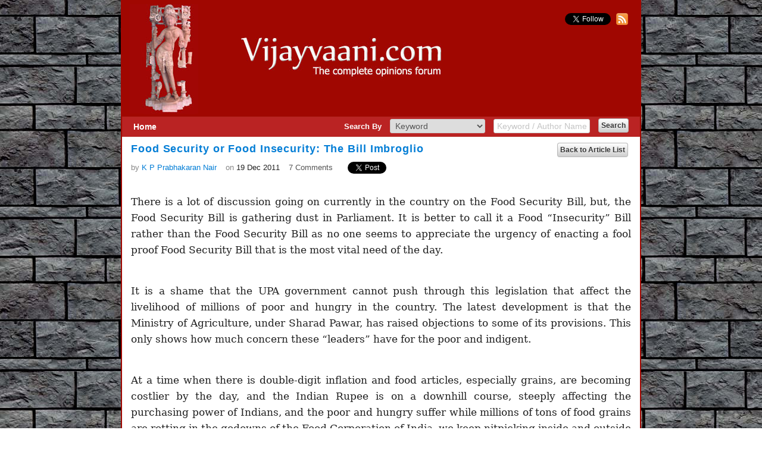

--- FILE ---
content_type: text/html; charset=utf-8
request_url: https://www.vijayvaani.com/ArticleDisplay.aspx?aid=2106
body_size: 25079
content:


<!DOCTYPE html PUBLIC "-//W3C//DTD XHTML 1.0 Transitional//EN" "http://www.w3.org/TR/xhtml1/DTD/xhtml1-transitional.dtd">
<html xmlns="http://www.w3.org/1999/xhtml">
<head><title>
	Food Security or Food Insecurity: The Bill Imbroglio 
</title>
    <script src="../../Scripts/jquery-1.4.1.js" type="text/javascript"></script>
    <script src="../../Scripts/jquery-ui.min.js" type="text/javascript"></script>
    <script src="../../Scripts/easyjquery.js" type="text/javascript"></script>
    
<style type="text/css">
img
{
    padding:10px 10px 10px 0px;
    max-width: 840px;
  /*width: 840px;*/
    }
</style>
	 <div id="fb-root"></div>
<script async defer crossorigin="anonymous" src="//connect.facebook.net/en_US/sdk.js#xfbml=1&version=v16.0&appId=775642207354975&autoLogAppEvents=1" nonce="lXUYBw83"></script>
<link href="App_Themes/Default/jquery-ui.css" type="text/css" rel="stylesheet" /><link href="App_Themes/Default/Style.css" type="text/css" rel="stylesheet" /></head>
<body id="top" style="background-attachment: fixed;">
    <form method="post" action="./ArticleDisplay.aspx?aid=2106" id="form1">
<div class="aspNetHidden">
<input type="hidden" name="__EVENTTARGET" id="__EVENTTARGET" value="" />
<input type="hidden" name="__EVENTARGUMENT" id="__EVENTARGUMENT" value="" />
<input type="hidden" name="__VIEWSTATE" id="__VIEWSTATE" value="/[base64]/[base64]/7O0gussEtCO3oPlITDnw+TKZXaaHpteAAzQo9g==" />
</div>

<script type="text/javascript">
//<![CDATA[
var theForm = document.forms['form1'];
if (!theForm) {
    theForm = document.form1;
}
function __doPostBack(eventTarget, eventArgument) {
    if (!theForm.onsubmit || (theForm.onsubmit() != false)) {
        theForm.__EVENTTARGET.value = eventTarget;
        theForm.__EVENTARGUMENT.value = eventArgument;
        theForm.submit();
    }
}
//]]>
</script>


<script src="/WebResource.axd?d=nEgYB0KDaTpaA2WRhkLBAsqQ3zGfVjjm8278r-6dELFieOCA8TdYekd56pOzxUXfj0uIiOPvxB-MCxufpp5kabCHsa7F5mK2deWyliPpXRs1&amp;t=638901541900000000" type="text/javascript"></script>


<script src="/ScriptResource.axd?d=7KT_2FCI-W9aZ0UF7e8IBvN7p6O_04QNaDMEwXpJ1fyoM7j4IYxfcxz3siijTA0Uev3FEoENabrv_BrwAjxspIetv6Zq8DfNoUSdJOJcsOM5Zs8OhdaooyB-ia4bIrp-BCcJBOtUUY9jqW427KEFAg2&amp;t=7c776dc1" type="text/javascript"></script>
<script type="text/javascript">
//<![CDATA[
if (typeof(Sys) === 'undefined') throw new Error('ASP.NET Ajax client-side framework failed to load.');
//]]>
</script>

<script src="/ScriptResource.axd?d=WaZRo3Cd8G9wGNG3IZ_bONq0hPoqzcwrVlWanDnTjhDbXoFk89Snd0Y4fQtE67X1HCn7oU_Bgi2FtcxbyuF-eLi6YTOctt9_i8oBvprBzc5D-5NxtLDYXnYj0dETe-JdkcYYdeElcg6bSbF8RHaIiw2&amp;t=7c776dc1" type="text/javascript"></script>
<script src="/ScriptResource.axd?d=jEq2caSES6mz-ubKVH7rodIsfLo-FOwnIwjLiYpsww1HtGp2y8MwHIDFjwFgjKVKAkxyqWsIezi0rBOCOdApz4AE1PuuzV3rJcI7uqzs-6RLYDML-km5y0jTQmfeWbbeXuVxz9WWaMCqwll8NioTHQ2&amp;t=7c776dc1" type="text/javascript"></script>
<script src="/ScriptResource.axd?d=sUzO9QtcaoVJjAAHcsIh41s6_veDW2Z1XWg9_zDgesGzk1eFq4joyqZqnuzb9EtDJF2kEJedRCU0ujNPsIKyeKP0HvSidHlW_zqeH5qX2Qq9_ktv2WgMUK5GZq9cYFeUTRoHbUr0ruJ8igfBV3Pt5Q2&amp;t=7c776dc1" type="text/javascript"></script>
<script src="/ScriptResource.axd?d=e6KA4IuiSebdtQASKzT4OxI6hDk5YYpwM8Bk8JVWsg2Qe7Hgvh1jtbsjFCRMSDysqReht8g2_Qb-7g4qVfdQBr6Ocpwe_Z_mz8Kro-kpjy8x8u3TAIpSki7XcZspl45b-1IaO9f4rAmmQxUbAH6TYw2&amp;t=7c776dc1" type="text/javascript"></script>
<script src="/ScriptResource.axd?d=wyU0lYjA0yjYgxnciJtCw5vZn4xrhnYHae4yJTsepa1o-3F7RVrbFbQOJQjVkBLom5vV1o3_egRXdTV5LuzMaYo57OdQ7J-3yJ2TeZJUCMAJWMW71HPOqlkhpYg4501ZrCGBXDjCenicMZedtpRiXg2&amp;t=7c776dc1" type="text/javascript"></script>
<script src="/ScriptResource.axd?d=Qm6x03YyBYheuQoSkQk-XtkHbTIXsLiripVxNffEmNsvhhiX8b5SxPFDvfMwz6rH3opT4QE2JxBDYK57ohxYoqtxj4WvlbqX_nZvhMovx0TTfKiEd1XvCA84iZaW08euRRHLjAIKFnipLBo5WUVUMkM-fna4j6kEbHGF6mKJ5oJhDBSkrOY7hZRHqJCxqp0j0&amp;t=7c776dc1" type="text/javascript"></script>
<div class="aspNetHidden">

	<input type="hidden" name="__VIEWSTATEGENERATOR" id="__VIEWSTATEGENERATOR" value="8A5FFAD4" />
	<input type="hidden" name="__EVENTVALIDATION" id="__EVENTVALIDATION" value="/wEdAAtRPEwLZv3MhtWgAECMXZPxbIA3B0OtqbecG6tyUn5vbb2ZgOoLQc1t7usgNnoQXEtGQEbKysypXpesqYoBXQniVXpGQB+5+uolroumqcYWC0HnVZnxW9x1NgpeEvStf9OZsMm0EdmTW4nVv8630fOMfbQ4uvGhy4GRmW1iLLT/n0sKtwmh9sz7dFe00GzDxob40kybm0ufq1LXTK02jbrzkClywzGyxG4ug02Nqai6l9T/sFaiOx5INIe7mn67XMjQHdioNPg8emWJjZAFGO+i" />
</div>
    <script type="text/javascript">
//<![CDATA[
Sys.WebForms.PageRequestManager._initialize('ctl00$ScriptManager1', 'form1', [], [], [], 90, 'ctl00');
//]]>
</script>

    <div style="clear: both;">
    </div>
    <div id="wrap">
        <div id="divpage">
            <div id="header">
                <a id="hlkHomeBanner" href="Default.aspx">
                <img src="../../App_Themes/Default/Images/banner.jpg" alt="banner" style="border:none; border-color:#a00701" /></a>
                <div class="follow">
                    <a href="https://twitter.com/vijayvaani" class="twitter-follow-button" data-show-count="false"
                        data-show-screen-name="false">Follow @vijayvaani</a> <a target="_blank" style="cursor: pointer;"
                            title="RSS Feed" href="/RSSPath/RssFeed.xml">
                            <img alt="rss-img" src="/Images/rss-img.png" style="width: 20px; height: 20px; padding: 0px !important; margin-left:5px;" />
                        </a>
                    <script>                        !function (d, s, id) { var js, fjs = d.getElementsByTagName(s)[0]; if (!d.getElementById(id)) { js = d.createElement(s); js.id = id; js.src = "//platform.twitter.com/widgets.js"; fjs.parentNode.insertBefore(js, fjs); } } (document, "script", "twitter-wjs");</script>
                </div>
            </div>
            <div id="master-middle">
                <div id="master-middle-inner">
                    <div class="clear">
                    </div>
                    
                    <div id="SearchArticleMaster" class="searchbar">
                        <div id="divHome" class="homeLink">
                            <table cellpadding="6">
                                <tr>
                                    <td>
                                        <a id="hlkHome" href="Default.aspx" style="font-size: 14px; font-weight: bold;
                                            text-decoration: none; color: #FFFFFF;">Home</a>
                                    </td>
                                </tr>
                            </table>
                        </div>
                        <div style="float: right; padding-right: 15px;">
                            <table>
                                <tr>
                                    <td>
                                        <span id="lblSearchBy" class="lbl-bold" style="color: #FFF;">Search By</span>
                                        <select name="ctl00$ddlSearchBy" id="ddlSearchBy" class="dropdown-search-default">
	<option value="1">Keyword</option>
	<option value="2">Author</option>

</select>
                                        <input name="ctl00$txtSearchKeyword" type="text" id="txtSearchKeyword" class="txt-search-default" value="Keyword / Author Name" style="color: #C4C4C4" />
                                        <input type="submit" name="ctl00$btnSearch" value="Search" id="btnSearch" class="btn-small mar-left-10 mar-top-min5" />
                                    </td>
                                </tr>
                            </table>
                        </div>
                    </div>
                    <div class="clear">
                    </div>
                    
    <div id="cphMain_pnlHideShowDetails">
	
        <div id="master-menu">
            <div id="master-menu-inner" style="margin-top: 10px;">
                <div class="float-right mar-right-5">
                    <a id="cphMain_hlkBack" class="btn-small" href="Default.aspx" style="text-decoration: none;">Back to Article List</a>
                </div>
                
                <div id="ArticleTitle" style="width: 720px;">
                    <span id="cphMain_lblArticleTitle" class="lbl-title-head">Food Security or Food Insecurity: The Bill Imbroglio </span><br />
                </div>
                <div class="clear">
                </div>
                
                <div id="ArticleInfo" style="margin-top: 8px;">
                    <table cellpadding="0" cellspacing="0" style="vertical-align: bottom">
                        <tr>
                            <td>
                                <span id="cphMain_lblPostedBy" class="lbl" style="color: #888">by </span>
                                <a id="cphMain_hlkAuthorName" class="lbl blue" href="AuthorProfile.aspx?pid=257">K P Prabhakaran Nair</a>
                            </td>
                            <td>
                                <span id="cphMain_lblOn" class="lbl mar-left-15" style="color: #888">on </span>
                                <span id="cphMain_lblDate" class="lbl">19 Dec 2011</span>
                            </td>
                            <td>
                                <a href="#LeaveCmtTitle" style="color: #555;">
                                    <span id="cphMain_lblComment" class="lbl mar-left-15">7 Comments</span></a>
                            </td>
                            <td>
                                <div class="mar-left-15">
                        
									<div id="divFBLike" class="fb-like" data-href="" data-width="" data-layout="button_count" data-action="" data-size="" data-share="true"></div>
                                </div>
                            </td>
                            <td>
                                <div class="mar-left-10">
                                    <a href="https://twitter.com/share" class="twitter-share-button" data-via="vijayvaani">
                                        Tweet</a>
                                    <script>                                        !function (d, s, id) { var js, fjs = d.getElementsByTagName(s)[0]; if (!d.getElementById(id)) { js = d.createElement(s); js.id = id; js.src = "//platform.twitter.com/widgets.js"; fjs.parentNode.insertBefore(js, fjs); } } (document, "script", "twitter-wjs");</script>
                                </div>
                            </td>
                        </tr>
                    </table>
                </div>
                <div class="clear">
                </div>
                
                <div id="cphMain_ArticleTags" style="width: 720px; margin-top: 14px;">
                    
                    
                    
                </div>
                <div class="clear">
                </div>
                <div>
                    
                    <div id="ArticleDescription" style="margin-top: 20px">
                        <div
                            class="clear">
                        </div>
                        <span id="cphMain_lblArticleContents" class=" para" style=" font-family:Georgia;"><p align="justify"><span style='font-family: "Georgia","serif"; font-size: 13pt;'>There is a lot of discussion going on currently in the country on the Food Security Bill, but, the Food Security Bill is gathering dust in Parliament. It is better to call it a Food &#8220;Insecurity&#8221; Bill rather than the Food Security Bill as no one seems to appreciate the urgency of enacting a fool proof Food Security Bill that is the most vital need of the day. </span></p><p align="justify"><br /><span style='font-family: "Georgia","serif"; font-size: 13pt;'>It is a shame that the UPA government cannot push through this legislation that affect the livelihood of millions of poor and hungry in the country. The latest development is that the Ministry of Agriculture, under Sharad Pawar, has raised objections to some of its provisions. This only shows how much concern these &#8220;leaders&#8221; have for the poor and indigent. </span></p><p align="justify"><br /><span style='font-family: "Georgia","serif"; font-size: 13pt;'>At a time when there is double-digit inflation and food articles, especially grains, are becoming costlier by the day, and the Indian Rupee is on a downhill course, steeply affecting the purchasing power of Indians, and the poor and hungry suffer while millions of tons of food grains are rotting in the godowns of the Food Corporation of India, we keep nitpicking inside and outside Parliament. We need to remember that the Right to Food was acknowledged by the United Nations as early as 1948. India is a signatory to this covenant and it is a shame that after over six decades, we are unable to enact a legislation that will protect the vulnerable. It is a greater shame when food inflation is on a double-digit scale and food is going out of the reach of the vulnerable segments of society who have no regular income and are most affected by the foot-dragging and indifference of New Delhi.</span></p><p align="justify"><br /><span style='font-family: "Georgia","serif"; font-size: 13pt;'>As a society, we disagree on almost everything. Disagreement on Food Security Bill is not a tragedy but a scandal in a society where some ride in Mercedes Benz cars while millions do not know where their next meal will come from. A trip to the tribal regions of Orissa State or the eastern parts of Uttar Pradesh or Bihar will reveal the significance of what I am saying. There is no point blowing our trumpets that the so-called green revolution has filled our granaries and we are &#8220;self sufficient&#8221; in food when millions go hungry daily or sleep on empty or half-filled stomachs. Where is the &#8220;Right to Food&#8221; bill enacted by the United Nations going?</span></p><p align="justify"><br /><span style='font-family: "Georgia","serif"; font-size: 13pt;'>In New Delhi, the government believes it is more important to be seen to be doing things than actually doing what is beneficial for the poor. The discussion on the Food Security Bill is an example of this behaviour. We cannot debate <em>ad nauseum</em> but must get down to the task of passing a bill vital for the health of millions. Our debates often are about scoring points, not making progress. Probably this is why Prof. Amartya Sen titled one of his books &#8220;<em>The Argumentative Indian</em>&#8221;. One of the important arguments about the provisions of the Bill centers on the need to have or not to have the Public Distribution System (PDS), Targetted ublic Distribution System (TPDS), or, in its place, a cash transfer.&nbsp;</span></p><p align="justify"><br /><span style='font-family: "Georgia","serif"; font-size: 13pt;'>Given the ground realities of the procurement system in India, I maintain that the PDS is the best bet to succeed. But both supporters of the PDS and its sceptics must realize that the Bill in its current form needs revision. It has a few promising features as far as the provision of PDS is concerned. But its approach to PDS lacks the central element of good legislation, that is, integrity. A scheme must be a good-faith effort to implement, which has a high probability of success, than continue with premises we all know will certainly fail.</span></p><p align="justify"><br /><span style='font-family: "Georgia","serif"; font-size: 13pt;'>One thing we all must realize is that the Targetted Public Distribution System (TPDS) will certainly fail because the scheme relies on complex targeting. Even with the latest <em>Janani Suraksha Yojana</em> there is evidence that States which universalised it had greater success than States which had the TPDS. Universality or self targeting is not a sufficient condition for a scheme&#8217;s success, but is a condition of making success possible. One can make clear exclusions of the very privileged class of people in society. But the numbers involved are so small that the gains by doing so are not at all clear. </span></p><p align="justify"><br /><span style='font-family: "Georgia","serif"; font-size: 13pt;'>Instead of the above approach, what does the proposed new legislation do? It creates categories like &#8220;priority households&#8221; and &#8220;general category households&#8221; and introduces more forms of differential pricing. In short, it deliberately incorporates into its design three features which have made schemes on food distribution in the past a total failure: impractical targeting of categories, administrative complexity, and incentives on top of it all! </span></p><p align="justify"><br /><span style='font-family: "Georgia","serif"; font-size: 13pt;'>It is far more important to keep the scheme simple. It will have more integrity and the chances of success are higher. Exclude households that come under the unambiguous automatic exclusion criteria if necessary, but keep just one category of beneficiaries, and a standard 25 kilograms of food grains for all. And keep one scheme, namely, &#8220;<em>Antyodaya</em>&#8221;, which has worked relatively better, launched during the Prime Ministership of A.B. Vajpayee. This suggestion is not political; this was truly one scheme which worked fairly well in India, as the very name clearly suggests. </span></p><p align="justify"><br /><span style='font-family: "Georgia","serif"; font-size: 13pt;'>Administrative simplicity is central to the success of the legislation. Ironically, the below poverty line (BPL) list of Indian households is a most corrupted list, where manipulations are rampant. We all know that the unscrupulous rich manage to get into the BPL list and scrounge of the State&#8217;s largesse. One of the greatest ironies of Indian administration is that subsidies like the fuel subsidy benefit the privileged and rich more than the poor and well deserving for whom it is meant. </span></p><p align="justify"><br /><span style='font-family: "Georgia","serif"; font-size: 13pt;'>Take the classical example of the fuel subsidy like the diesel subsidy. It is meant to help the poor, to help subsidise public transport of Indians and Indian goods, so as to make it cheap by keeping transport costs low. But in reality it is the owners of expensive cars who benefit most. This loophole has been exploited by manufacturers of expensive diesel automobiles, even those of foreign brands. These subsidies are couched in universalistic terms, but those that actually benefit the poor, such as the kerosene subsidy, are always targeted. </span></p><p align="justify"><br /><span style='font-family: "Georgia","serif"; font-size: 13pt;'>This is insulting to the poor and unprivileged. The government and its spokespersons project a view that what the poor and unprivileged are getting is something &#8220;special&#8221;, a &#8220;largesse&#8221; bestowed by those who rule, rather than their right as citizens. Read the United Nations Covenant of 1948 on &#8220;Right to Food&#8221; and &#8220;Right to Work&#8221;, Article 25, and you will understand what I am saying. To my mind, it appears the Indian government is more interested in &#8220;defining&#8221; the poor, rather than helping them. And the Food Security Bill, in its current form, is a classical example of this distorted mindset of New Delhi. </span></p><p align="justify"><br /><span style='font-family: "Georgia","serif"; font-size: 13pt;'>The second aspect of integrity is this: If the principal objective is to formulate a foolproof Food Security Bill, then we have to find the means of ensuring that it is done, no matter the physical obstacles. This resolve seems totally missing in the mindset of those vested with this crucial responsibility. Failure will affect our future generations, primarily the poor and underprivileged. </span></p><p align="justify"><br /><span style='font-family: "Georgia","serif"; font-size: 13pt;'>The Ministry of Agriculture and the Planning Commission have consistently allowed some distorted sense of objectivity to cloud their task. They are not earnestly interested in a foolproof Food Security Bill, ensuring adequate security and nutrition for all. I argued about the later aspect in an article published in <a href="http://www.vijayvani.com/">www.vijayvani.com</a> in November. &nbsp;The Ministry of Agriculture and the Planning Commission are more interested in the classification of Indian households, poverty caps, export price of food grains etc. </span></p><p align="justify"><br /><span style='font-family: "Georgia","serif"; font-size: 13pt;'>While some of these concerns are genuine, they cannot afford to miss the central focus of the bill. It is like throwing the baby with the bathwater. It is vital that any food grain procurement scheme from the farmers does not, in any way, diminish incentives for farmers. There is something seriously wrong when anyone suggests that we do not have the money to procure, or the grain to guarantee food security. </span></p><p align="justify"><br /><span style='font-family: "Georgia","serif"; font-size: 13pt;'>Has the FCI made genuine efforts during the several decades it has been in existence, using public money, to scout for food from all States? No, it mainly focuses on Punjab, Haryana and western Uttar Pradesh. Why? If genuine efforts are made to procure food from all over India, thousands of farmers will benefit from the minimum support price (MSP) guaranteed by New Delhi, than at present. </span></p><p align="justify"><br /><span style='font-family: "Georgia","serif"; font-size: 13pt;'>I feel that government must plan what it cannot or should not do. Success is often not doing the wrong things, rather doing only the right things. Government thinks that if it cannot ensure food security, it will give wages instead. It introduces cash through the back door. It is hard to know what to make of this idea. But elementary political economy tells you that if you introduce cash in a scheme not designed for it, the chances for corruption simply escalate dramatically. The Indian experience is ample testimony to this reality. </span></p><p align="justify"><br /><span style='font-family: "Georgia","serif"; font-size: 13pt;'>The Food Security Bill in its present form gives the impression that it will create the worst of all worlds. It will increase expenditure, say those responsible for drafting this bill. I am sure that the administrative imagination that has gone into drafting the bill will doubtless ensure that the outcome is deeply disappointing. It is almost like someone in government saying that if the PDS is introduced, I will ensure that it does not work, and consequently, allow the system to collapse. </span></p><p align="justify"><br /><span style='font-family: "Georgia","serif"; font-size: 13pt;'>In intellectual debates, we will use this as a pretext to say that public or private responsibility will not work in India. Indian politicians typically think that the politics of being seen <strong><em>with</em></strong> the poor is more important for their own survival than grappling with the administrative protocols that have imprisoned the poor and underprivileged in this country for decades. </span></p><p align="justify"><br /><span style='font-family: "Georgia","serif"; font-size: 13pt;'>Unfortunately, a number of babus are also veering towards this mindset. Everyone has to be &#8220;popular&#8221; in the public eye! This is the greatest tragedy of Indian politics, and of late Indian administration. As a society we disagree on many things, but it will be the greatest failure of governance in independent India if we fail to draft a Food Security Bill that honestly cares and nurtures the poor and under privileged, and not the Chairmen or Chief Executive Officers of Corporate India who are swimming in unimagined affluence. </span></p><p align="justify"><br /><em><span style='font-family: "Georgia","serif"; font-size: 13pt;'>The author is a Kerala-based international agricultural scientist and formerly Professor, National Science Foundation, The Royal Society, Belgium, and Senior Fellow Alexander von Humboldt Foundation, The Federal Republic of Germany; he can be reached at <a href="&#109;&#97;&#105;&#108;&#116;&#111;&#58;&#100;&#114;&#107;&#112;&#112;&#110;&#97;&#105;&#114;&#64;&#103;&#109;&#97;&#105;&#108;&#46;&#99;&#111;&#109;">drkppnair@gmail.com</a></span></em></p></span>
                    </div>
                    
                    
                    
                    <div id="LeaveCmtTitle" class="cmtdiv">
                        <span id="cphMain_Label2" class="lbl-Sidehead" style="color: #fff;">User Comments</span>
                        
                        
                        <a id="cphMain_hlkPostcmtLink" onclick="AlertUser();return false;" style="color: #FFF; cursor:pointer;"><span id="cphMain_lblHeadPostCmts" class="lbl-Sidehead float-right" style=" margin-right:15px;">Post a Comment</span></a>
                       
                    </div>
                    <div class="clear">
                    </div>
                   
                    <div id="CommentsList">
                    </div>
                     
                    <div class="clear">
                    </div>
                    
                    
                    <div class="clear">
                    </div>
                    <div class="clear">
                    </div>
                    
                </div>
            </div>
        </div>
    
</div>
    <input type="hidden" name="ctl00$cphMain$hfIPAddress" id="hfIPAddress" value="208.91.198.171" />
    <input type="hidden" name="ctl00$cphMain$hfArticleId" id="hfArticleId" value="2106" />
    <input type="hidden" name="ctl00$cphMain$hfEmailSubscribe" id="hfEmailSubscribe" value="1" />
    <input type="hidden" name="ctl00$cphMain$hfEmailSubscribeId" id="hfEmailSubscribeId" value="0" />
    <input type="hidden" name="ctl00$cphMain$hfArticleName" id="cphMain_hfArticleName" />
   
    <input type="hidden" name="ctl00$cphMain$hfPageURL" id="hfPageURL" value="0" />
    
    
 
   
    <script type="text/javascript" language="Javascript">
        $(function () {
          var pathname = $(location).attr('href');
           $("#hfPageURL").val(pathname);
			//console.log($("#hfPageURL").val());
           $("#divFBLike").attr("data-href", $("#hfPageURL").val());
            Post_ArticleViewCount();
            $("#spnResult").hide();
        });

        function Post_Comments(txtName, txtMailId, txtAreaComment, _aid, lblShowHideComment, AddComments, ImgComment) {



            
            var comment = {
                comment: $('#' + txtAreaComment).val(),
                name : $('#' + txtName).val(),
                mailid : $('#' + txtMailId).val(),
                aid : _aid,
                ip_address: $("#hfIPAddress").val()
            };
            var data = { 'PostComment': comment };
            if (Validate_Comment()) {
                            $("#pnlloader").show();
                            $("#btnSubmit").hide();
                $.ajax({
                    type: "POST",
                    url: "ArticleDisplay.aspx/Post_Comments_Cs",
                    data: JSON.stringify(data),
                    contentType: "application/json; charset=utf-8",
                    async: true,
                    dataType: "json",
                    success: function () {
                        $("#pnlloader").hide();
                        $("#btnSubmit").show();
                        ShowComment(_aid);
                        $('#' + txtName).val('');
                        $('#' + txtMailId).val('');
                        $('#' + txtAreaComment).val('');
                    }

                });
            }
        }

        function EmailSubscribe() {

            if (Validate_Comment()) {
            var EmailSubscribed;
            if ($("#hfEmailSubscribe").val() == 1) {
                EmailSubscribed = true;
            }
            else {
                EmailSubscribed = false;
            }
                var PostEmailSubscribe = {
                    Id: $("#hfEmailSubscribeId").val(),
                    ArticleId: $("#hfArticleId").val(),
                    EmailId: $("#txtMailId").val(),
                    Name: $("#txtName").val(),
                    IsSubscribed: EmailSubscribed
                };
                var data= { "PostEmailSubscribe": PostEmailSubscribe };
                $.ajax({
                    type: "POST",
                    url: "ArticleDisplay.aspx/EmailSubscribeAjax",
                    data: JSON.stringify(data),
                    contentType: "application/json; charset=utf-8",
                    async: true,
                    dataType: "json",
                    success: function () {
                        $("#spnResult").show();
                        ShowComment(_aid); 
                    }
                });
            }
        }

        function Validate_Comment() {

            var IsValid = true;
            if ($("#txtName").val().trim() == "") {
                IsValid = false;
                $("#spnNameRequiredMsg").show();
            }
            else {
                IsValid = IsValid && true;
                $("#spnNameRequiredMsg").hide();
            }



            if ($("#txtMailId").val().trim() == "") {
                IsValid = false;
                $("#spnMailIdRequiredMsg").show();
                $("#spnMailIdNotValidMsg").hide();
            }
            else {
                $("#spnMailIdRequiredMsg").hide();
                var filter = /^([\w-\.]+)@((\[[0-9]{1,3}\.[0-9]{1,3}\.[0-9]{1,3}\.)|(([\w-]+\.)+))([a-zA-Z]{2,4}|[0-9]{1,3})(\]?)$/;
                if (filter.test($("#txtMailId").val().trim())) {
                    IsValid = IsValid && true;
                    $("#spnMailIdNotValidMsg").hide();
                }
                else {
                    IsValid = false;
                    $("#spnMailIdNotValidMsg").show();
                }

            }



            if ($("#txtAreaComment").val().trim() == "") {
                IsValid = false;
                $("#spnCommentRequiredMsg").show();
            }
            else {
                IsValid = IsValid && true;
                $("#spnCommentRequiredMsg").hide();
            }

            return IsValid;
        }

        function Post_ArticleViewCount() {
            $.ajax({
                type: "POST",
                url: "ArticleDisplay.aspx/PostArticleViewCount",
                data: "{'_aid':'" + $("#hfArticleId").val() + "','ip':'" + $("#hfIPAddress").val() + "'}",
                contentType: "application/json; charset=utf-8",
                dataType: "json"
            });
        }

        function AddViewCount(adurl, adid) {
            $.ajax({
                type: "POST",
                url: "ArticleDisplay.aspx/AddViewCount",
                data: "{'adid':'" + adid + "','ip':'" + $("#hfIPAddress").val() + "'}",

                contentType: "application/json; charset=utf-8",
                dataType: "json",
                success: function (msg) {

                    var width = 750;
                    var height = 580;
                    var left = (screen.width / 2) - (width / 2);
                    var top = (screen.height / 2) - (height / 2);
                    var targetWin = window.open(adurl, "", 'toolbar=no, location=no, directories=no, status=no, menubar=no, scrollbars=1, resizable=no, copyhistory=no, width=' + width + ', height=' + height + ', top=' + top + ', left=' + left);
                }
            });
        }

        function Show_CommentPanel(lblShowHideComment, AddComments, ImgComment) {
            $("#" + lblShowHideComment).hide();
            $("#" + ImgComment).hide();
            $("#" + AddComments).show();
            $("#" + AddComments).focus();
        }

        function Hide_CommentPanel(lblShowHideComment, AddComments, ImgComment) {
            $("#" + lblShowHideComment).show();
            $("#" + ImgComment).show();
            $("#" + AddComments).hide();
            $("#spnNameRequiredMsg").hide();
            $("#spnMailIdRequiredMsg").hide();
            $("#spnMailIdNotValidMsg").hide();
            $("#spnCommentRequiredMsg").hide();
            $("#txtName").val('');
            $("#txtMailId").val('');
            $("#txtAreaComment").val('');
        }

     
    </script>
    <script type="text/javascript">
        function ShowCommentpart(CommentId) {

            $("div.pnlComment" + CommentId).find().focus();
        }
        function ShowComment(ArticleId) {
            $.ajax({
                type: "POST",
                url: "ArticleDisplay.aspx/GetArticleComment",
                data: "{'ArticleId':'" + ArticleId + "'}",
                contentType: "application/json; charset=utf-8",
                dataType: "json",
                success: function (msg) {

                    $("#CommentsList").html(msg.d);
                }
            });

        }

        function ShowReplyPanel(article_id, comment_id, lblReply, lblReportAbuse) {
            $.ajax({
                type: "POST",
                url: "ArticleDisplay.aspx/GetArticleCommentReply",
                data: "{'ArticleId':'" + article_id + "','CommentId':'" + comment_id + "'}",
                contentType: "application/json; charset=utf-8",
                dataType: "json",
                success: function (msg) {
                    $("#pnlInnerUctrlAddCommentReply").remove();
                    $("div.clCmpRplyForm").hide();
                    $("div.clReportAbuseForm").hide();
                    $("#Panelcmt" + comment_id).show();
                    $("#Panelcmt" + comment_id).html(msg.d);
                    $("#Panelcmt" + comment_id).focus();
                },
                error: function (err) {
                    alert(err.responseText);
                }
            });
        }

        function Close_ReplyPanel(pnlForm) {
            $("#" + pnlForm).remove();
        }

        function ShowReportAbusePanel(article_id, comment_id, lblReply, lblReportAbuse) {
            $.ajax({
                type: "POST",
                url: "ArticleDisplay.aspx/GetReportAbused",
                data: "{'ArticleId':'" + article_id + "','CommentId':'" + comment_id + "'}",
                contentType: "application/json; charset=utf-8",
                dataType: "json",
                success: function (msg) {
                    $("#PnlPostAbuseDefault").remove();
                    $("div.clReportAbuseForm").hide();
                    $("div.clCmpRplyForm").hide();
                    $("#PanelReportAbuse" + comment_id).show();
                    $("#PanelReportAbuse" + comment_id).html(msg.d);
                    $("#PanelReportAbuse" + comment_id).focus();
                },
                error: function (err) {
                    alert(err.responseText);
                }
            });
        }

        function HideReportAbusePanel(pnlReportForm) {
            $("#" + pnlReportForm).remove();
        }

        function SubmitReportAbuse(PnlPostAbuseDefault, txtReportName, txtReportMailId, txtReportReason, txtReportDescription, ArticleId, CommentId) {
            var report = new Object();
            report.reason = $("#" + txtReportReason).val();
            report.details = $("#" + txtReportDescription).val();
            report.name = $("#" + txtReportName).val();
            report.mailid = $("#" + txtReportMailId).val();
            report.aid = ArticleId;
            report.commentid = CommentId;
            var data = { 'PostReport': report };
            if (Validate_ReportAbuseComment()) {
                $.ajax({
                    type: "POST",
                    url: "ArticleDisplay.aspx/PostReportAbuse",
                    data: JSON.stringify(data),
                    async: true,
                    contentType: "application/json; charset=utf-8",
                    dataType: "json",
                    success: function () {
                        ShowComment(ArticleId);
                        $('#' + PnlPostAbuseDefault).remove();
                    },
                    error: function (err) {
                        alert(err.responseText);
                    }
                });
            }
        }

        function Validate_ReportAbuseComment() {

            var IsValid = true;
            if ($("#txtReportName").val().trim() == "") {
                IsValid = false;
                $("#spnReportAbuseNameRequiredMsg").show();
            }
            else {
                IsValid = IsValid && true;
                $("#spnReportAbuseNameRequiredMsg").hide();
            }



            if ($("#txtReportMailId").val().trim() == "") {
                IsValid = false;
                $("#spnReportAbuseEmailRequiredMsg").show();
                $("#spnReportAbuseEmailNotValidMsg").hide();
            }
            else {
                $("#spnReportAbuseEmailRequiredMsg").hide();
                var filter = /^([\w-\.]+)@((\[[0-9]{1,3}\.[0-9]{1,3}\.[0-9]{1,3}\.)|(([\w-]+\.)+))([a-zA-Z]{2,4}|[0-9]{1,3})(\]?)$/;
                if (filter.test($("#txtReportMailId").val().trim())) {
                    IsValid = IsValid && true;
                    $("#spnReportAbuseEmailNotValidMsg").hide();
                }
                else {
                    IsValid = false;
                    $("#spnReportAbuseEmailNotValidMsg").show();
                }

            }

            if ($("#txtReportReason").val().trim() == "") {
                IsValid = false;
                $("#spnReportAbuseReasonRequiredMsg").show();
            }
            else {
                IsValid = IsValid && true;
                $("#spnReportAbuseReasonRequiredMsg").hide();
            }


            if ($("#txtReportDescription").val().trim() == "") {
                IsValid = false;
                $("#spnReportAbuseDescriptionRequiredMsg").show();
            }
            else {
                IsValid = IsValid && true;
                $("#spnReportAbuseDescriptionRequiredMsg").hide();
            }

            return IsValid;
        }

        function Submit_ReplyComment(pnlInnerUctrlAddCommentReply, txtReplyName, txtReplyMailId, txtAreaReplyComment, ArticleId, CommentId) {
            var comment = {};
            comment.comment = $('#' + txtAreaReplyComment).val();
            comment.name = $('#' + txtReplyName).val();
            comment.mailid = $('#' + txtReplyMailId).val();
            comment.aid = ArticleId;
            comment.commentid = CommentId;
            var data = { 'PostCommentReply': comment };
            if (Validate_ReplyComment()) {
                $.ajax({
                    type: "POST",
                    url: "ArticleDisplay.aspx/Post_ReplyComments_Cs",
                    data: JSON.stringify(data),
                    async: true,
                    contentType: "application/json; charset=utf-8",
                    dataType: "json",
                    success: function () {
                        ShowComment(ArticleId);
                        $('#' + pnlInnerUctrlAddCommentReply).remove();
                    }
                });
            }
        }

        function AlertUser() {
            alert("Comments Closed by Admin");
        }

        function Validate_ReplyComment() {

            var IsValid = true;
            if ($("#txtReplyName").val().trim() == "") {
                IsValid = false;
                $("#spnReplyNameRequiredMsg").show();
            }
            else {
                IsValid = IsValid && true;
                $("#spnReplyNameRequiredMsg").hide();
            }



            if ($("#txtReplyMailId").val().trim() == "") {
                IsValid = false;
                $("#spnReplyMailIdRequiredMsg").show();
                $("#spnReplyMailIdNotValidMsg").hide();
            }
            else {
                $("#spnReplyMailIdRequiredMsg").hide();
                var filter = /^([\w-\.]+)@((\[[0-9]{1,3}\.[0-9]{1,3}\.[0-9]{1,3}\.)|(([\w-]+\.)+))([a-zA-Z]{2,4}|[0-9]{1,3})(\]?)$/;
                if (filter.test($("#txtReplyMailId").val().trim())) {
                    IsValid = IsValid && true;
                    $("#spnReplyMailIdNotValidMsg").hide();
                }
                else {
                    IsValid = false;
                    $("#spnReplyMailIdNotValidMsg").show();
                }

            }



            if ($("#txtAreaReplyComment").val().trim() == "") {
                IsValid = false;
                $("#spnReplyCommentsRequiredMsg").show();
            }
            else {
                IsValid = IsValid && true;
                $("#spnReplyCommentsRequiredMsg").hide();
            }

            return IsValid;
        }
        
    </script>

                </div>
            </div>
            <div class="clear">
            </div>
            <div id="footer">
                <div id="foot2">
                    <div id="foot_txt" align="center" style="color: White">
                        <a id="hlHomePage" class="foot_a" href="Default.aspx">Home</a>|<a id="hlAboutUs" class="foot_a" href="Aboutus.aspx">About Us</a>|<a id="hlDisclaimer" class="foot_a" href="Disclaimer.aspx">Disclaimer</a>|<a id="hlArchives" class="foot_a" href="Archieves.aspx">Archives</a>
                        <p class="foot_p">
                            2008-2013©copyright, All Rights Reserved. Vijayvaani Publishers.
                        </p>
                    </div>
                    <div id="foot-copy">
                    </div>
                </div>
            </div>
        </div>
    </div>
    <p id="back_top">
        <a href="#top" title="BACK TO TOP"><span></span>Back to Top</a>
    </p>
    
    

<script type="text/javascript">
//<![CDATA[
ShowComment('2106');Sys.Application.add_init(function() {
    $create(Sys.Extended.UI.AlwaysVisibleControlBehavior, {"HorizontalOffset":100,"HorizontalSide":2,"VerticalOffset":70,"VerticalSide":1,"id":"ctl02"}, null, null, $get("back_top"));
});
//]]>
</script>
</form>
    <div class="dimmer">
    </div>
    <script type="text/javascript">
        $(document).ready(function () {

            $("#back_top").hide();

            $(function () {
                $(window).scroll(function () {

                    if ($(this).scrollTop() > 500) {
                        $('#back_top').fadeIn(1000);

                    } else {
                        $('#back_top').fadeOut(1000);
                    }
                });

                $('#back_top a').click(function () {
                    $('body,html').animate({
                        scrollTop: 0
                    }, 800);
                    return false;
                });
            });

            $('#txtSearchKeyword').live('click', function () {
                $(this).val('').css('color', '#555');
            });

            $('#txtSearchKeyword').live('blur', function () {
                if ($(this).val() == '') {
                    $(this).val('Keyword / Author Name').css('color', '#C4C4C4');
                }
            });

            $('#txtSearchKeyword').live('focus', function () {
                $(this).val('');
            });

        });

       
    </script>
</body>
</html>
